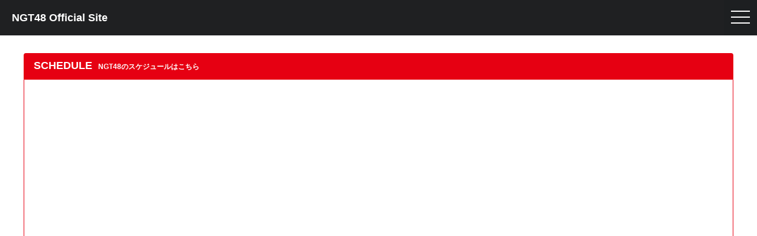

--- FILE ---
content_type: text/html; charset=UTF-8
request_url: https://ngt48.jp/schedule
body_size: 3518
content:
<!doctype html>
<!--[if lt IE 7]>      <html class="no-js lt-ie9 lt-ie8 lt-ie7" lang="ja"> <![endif]-->
<!--[if IE 7]>         <html class="no-js lt-ie9 lt-ie8" lang="ja"> <![endif]-->
<!--[if IE 8]>         <html class="no-js lt-ie9" lang="ja"> <![endif]-->
<!--[if gt IE 8]><!-->
<html class="no-js" lang="ja">
<!--<![endif]-->

<head>
    <!-- Global site tag (gtag.js) - Google Analytics -->
    <script async src="https://www.googletagmanager.com/gtag/js?id=UA-126191037-1"></script>
    <script>
        window.dataLayer = window.dataLayer || [];
        function gtag(){dataLayer.push(arguments);}
        gtag('js', new Date());

        gtag('config', 'UA-126191037-1');
    </script>

    <!-- Global site tag (gtag.js) - Google Analytics -->
    <script async src="https://www.googletagmanager.com/gtag/js?id=UA-66241485-1"></script>
    <script>
        window.dataLayer = window.dataLayer || [];
        function gtag(){dataLayer.push(arguments);}
        gtag('js', new Date());

        gtag('config', 'UA-66241485-1');
    </script>

    <meta charset="utf-8">
    <meta http-equiv="X-UA-Compatible" content="IE=edge,chrome=1">
    <title>NGT48 Official Site</title>
    <link rel="icon" href="/assets/img/favicon.ico" type="image/vnd.microsoft.icon">
    <meta name="description" content="ja">
    <meta name="viewport" content="width=device-width, initial-scale=1">
    <meta name="format-detection" content="telephone=no">
    <meta name="apple-mobile-web-app-capable" content="yes">
    <meta name="apple-mobile-web-app-status-bar-style" content="default">
    <meta property="og:url" content="【og:url】">
    <meta property="og:image" content="【og:image】share/img/og_img.jpg">
    <meta property="og:site_name" content="NGT48 Official Site">
    <meta property="og:title" content="NGT48 Official Site">
    <meta property="og:description" content="NGT48 Official Site">
    <meta property="og:type" content="website">
    <meta name="twitter:card" content="summary">
    <meta name="twitter:image" content="https://ngt48.jp/assets/img/ngt48_twitter_logo.png">
    <link rel="stylesheet" href="/assets/css/font-awesome.min.css">
    <link rel="stylesheet" href="/assets/js/libs/slick/slick.css">
    <link rel="stylesheet" href="/assets/js/libs/slick/slick-theme.css">
    <link rel="stylesheet" href="/assets/js/libs/drawer/drawer.min.css" media="screen and (max-width: 1300px)">
    <link rel="stylesheet" href="/assets/js/libs/bootstrap/bootstrap.min.css">
    <link rel="stylesheet" href="/assets/css/main.css">

    <script src="/assets/js/libs/modernizr-2.8.3-respond-1.4.2.min.js"></script>
    <!--[if lt IE 9]>
    <script src="/assets/js/libs/html5shiv.min.js"></script>
    <script src="/assets/js/libs/css3-mediaqueries.js"></script>
    <![endif]-->

    <link rel="stylesheet"> <!-- debug -->
</head>


<body class="drawer drawer--right">


<!--[if lt IE 8]> IE8 <![endif]-->

<div id="fb-root"></div>

<script>
    (function(d, s, id) {
        var js, fjs = d.getElementsByTagName(s)[0];
        if (d.getElementById(id)) return;
        js = d.createElement(s);
        js.id = id;
        js.src = "//connect.facebook.net/ja_JP/sdk.js#xfbml=1&version=v2.10";
        fjs.parentNode.insertBefore(js, fjs);
    }(document, 'script', 'facebook-jssdk'));
</script>


<div class="common-wrapper">


    <div class="header-container">
        <header class="br-header--style" role="banner">
            <div class="br-header--inner">
                <div class="br-logo--box">
                    <figure><img src="/assets/img/ngt_logo.svg" alt="NGT48 Official Site"></figure>
                    <h1><a href="/">NGT48 Official Site</a></h1>
                </div>
                <button type="button" class="drawer-toggle drawer-hamburger">
                    <span class="sr-only">toggle navigation</span>
                    <span class="drawer-hamburger-icon"></span>
                </button>
                <nav class="br-nav--list drawer-nav" role="navigation">
                    <ul class="nav-inner drawer-menu">
                        <li class="sp--only"><a class="drawer-menu-item" href="/">TOP<br><span>トップ</span></a></li>
                        <li><a class="drawer-menu-item" href="/news">NEWS<br><span>ニュース</span></a></li>
                        <li><a class="drawer-menu-item" href="/schedule">SCHEDULE<br><span>スケジュール</span></a></li>
                        <li><a class="drawer-menu-item" href="/profile">PROFILE<br><span>プロフィール</span></a></li>
                        <li><a class="drawer-menu-item" href="/discography">DISCOGRAPHY<br><span>ディスコグラフィー</span></a></li>
                        <li><a class="drawer-menu-item" href="/theater">THEATER<br><span>劇場</span></a></li>
                        <li><a class="drawer-menu-item" href="http://www.youtube.com/c/NGT48" target="_blank">YouTube<br><span>公式チャンネル</span></a></li>
                        <li><a class="drawer-menu-item" href="https://twitter.com/official_ngt48" target="_blank">TWITTER<br><span>公式twitter</span></a></li>
                        <li><a class="drawer-menu-item" href="https://lineblog.me/ngt48official" target="_blank">BLOG<br><span>スタッフブログ</span></a></li>
                        <li><a class="drawer-menu-item" href="/producer">PRODUCER<br><span>プロデューサー紹介</span></a></li>
                        <li><a class="drawer-menu-item" href="/mailmagazine">MAILMAGAZINE<br><span>メールマガジン会員</span></a></li>
                        <li><a class="drawer-menu-item" href="/mobile">MOBILE<br><span>NGT48 Mobile</span></a></li>
                        <li><a class="drawer-menu-item" href="/mail">MAIL<br><span>NGT48 Mail</span></a></li>
                    </ul>
                </nav>
            </div>
        </header>
    </div>
</div><article>
    <div class="container-fluid">
        <div class="row">


            <!-- ▼ コンテンツ内容 -->

            <section class="schedule-block">
                <h5 class="title-board">
                    SCHEDULE<span>NGT48のスケジュールはこちら</span>
                </h5>
                <div class="schedule-block-inner border-red">
                    <div class="googlecal">
                        <iframe frameborder="0" height="600" scrolling="no" src="../gcalendar-wrapper.php?showTitle=0&showPrint=0&showCalendars=0&showTz=0&height=600&wkst=1&bgcolor=%23FFFFFF&src=ngt48cal%40gmail.com&color=%231B887A&src=uruvbla1g4sqpj3d6qn1ai2a0s%40group.calendar.google.com&color=%23333333&src=j9dlo0i5cjtu4v1cqe16jgu50g%40group.calendar.google.com&color=%235F6B02&src=r265gb7ufvmtugtjjpj03nf854%40group.calendar.google.com&color=%23B1440E&src=6sqi65kh3u38tmpjibnmordj10%40group.calendar.google.com&color=%23853104&src=nmdaqiikpgmkdbigrkfkkavp7g%40group.calendar.google.com&color=%232952A3&src=m2ajd5t81ig9at9bmvnqn48otk%40group.calendar.google.com&color=%23125A12&src=5qokjrh6f4ee9op129j0mfvioc%40group.calendar.google.com&color=%23691426&src=o0vl9n0d4jncr0f73cj98mnnuo%40group.calendar.google.com&color=%23B1365F&src=ja.japanese%23holiday%40group.v.calendar.google.com&color=%23333333&src=crnkrfg8jl3r8csfjjodj09uag%40group.calendar.google.com&color=%238C500B&src=o4fhr788ajuhhj22bk93bvk4r4%40group.calendar.google.com&color=%23113F47&src=madmrl5ev8ueva1kfddn5oh08g%40group.calendar.google.com&color=%23060D5E&src=u2dktkl97uipdnqiirikm99eo4%40group.calendar.google.com&color=%235C1158&ctz=Asia%2FTokyo" style="border-width:0" width="100%"></iframe>
                    </div>
                </div>
            </section>

            <!-- ▲ コンテンツ内容 -->


        </div>
    </div>
</article><!-- footer -->
<div id="footer" class="footer-container">
    <footer>
        <div class="footer-nav">
            <ul>
                <li><a href="https://flora-corp.co.jp/" target="_blank">会社概要</a></li>
                <!-- <li><a href="/privacy">個人情報保護方針</a></li>
                <li><a href="/privacy2">個人情報の取扱いについて</a></li> -->
                <li><a href="/faq">お問い合わせ</a></li>
                <li><a href="/letter">ファンレターについて</a></li>
                <li><a href="/present">プレゼントについて</a></li>
            </ul>
        </div>
        <small class="copyright">Copyright Flora All rights reserved.</small>
    </footer>
</div>
<!-- footer -->


<script src="/assets/js/jquery.js"></script>
<script src="/assets/js/libs/jquery-1.11.2.min.js"></script>
<script src="/assets/js/libs/slick/slick.min.js"></script>
<script src="/assets/js/libs/drawer/iscroll.js" media="screen and (max-width: 13000px)"></script>
<script src="/assets/js/libs/drawer/drawer.min.js" media="screen and (max-width: 1300px)"></script>
<script src="/assets/js/libs/jquery.easing.1.3.js"></script>
<script src="/assets/js/libs/footerFixed.js"></script>
<script src="/assets/js/jquery.matchHeight.js"></script>
<script src="/assets/js/libs/bootstrap/bootstrap.min.js"></script>
<script src="/assets/js/libs/jquery.validate.min.js"></script>
<script src="/assets/js/common.js"></script>
<script src="/assets/js/main.js"></script>


<script>!function(d,s,id){var js,fjs=d.getElementsByTagName(s)[0],p=/^http:/.test(d.location)?'http':'https';if(!d.getElementById(id)){js=d.createElement(s);js.id=id;js.src=p+'://platform.twitter.com/widgets.js';fjs.parentNode.insertBefore(js,fjs);}}(document, 'script', 'twitter-wjs');</script>


<!-- Google Analytics: change UA-XXXXX-X to be your site's ID. -->
<script>
    (function(b, o, i, l, e, r) {
        b.GoogleAnalyticsObject = l;
        b[l] || (b[l] =
            function() {
                (b[l].q = b[l].q || []).push(arguments)
            });
        b[l].l = +new Date;
        e = o.createElement(i);
        r = o.getElementsByTagName(i)[0];
        e.src = '//www.google-analytics.com/analytics.js';
        r.parentNode.insertBefore(e, r)
    }(window, document, 'script', 'ga'));
    ga('create', 'UA-XXXXX-X', 'auto');
    ga('send', 'pageview');
</script>


</body>

</html>



--- FILE ---
content_type: text/css
request_url: https://ngt48.jp/assets/css/main.css
body_size: 9268
content:
@charset "UTF-8";
html, body, div, span, applet, object, iframe,
h1, h2, h3, h4, h5, h6, p, blockquote, pre,
a, abbr, acronym, address, big, cite, code,
del, dfn, em, img, ins, kbd, q, s, samp,
small, strike, strong, sub, sup, tt, var,
b, u, i, center,
dl, dt, dd, ol, ul, li,
fieldset, form, label, legend,
table, caption, tbody, tfoot, thead, tr, th, td,
article, aside, canvas, details, embed,
figure, figcaption, footer, header, hgroup,
menu, nav, output, ruby, section, summary,
time, mark, audio, video {
  margin: 0;
  padding: 0;
  border: 0;
  font: inherit;
  font-size: 100%;
  vertical-align: baseline; }

html {
  line-height: 1; }

ol, ul {
  list-style: none; }

table {
  border-collapse: collapse;
  border-spacing: 0; }

caption, th, td {
  text-align: left;
  font-weight: normal;
  vertical-align: middle; }

q, blockquote {
  quotes: none; }
  q:before, q:after, blockquote:before, blockquote:after {
    content: "";
    content: none; }

a img {
  border: none; }

article, aside, details, figcaption, figure, footer, header, hgroup, main, menu, nav, section, summary {
  display: block; }

/*! HTML5 Boilerplate v5.0 | MIT License | http://h5bp.com/ */
html {
  color: #3a3a3a;
  font-size: 1em;
  line-height: 1.4; }

body {
  font: 15px/25px;
  line-height: 1.6;
  font-family: "メイリオ", "Open Sans", "Helvetica Neue", "Hiragino Kaku Gothic Pro", "ヒラギノ角ゴ Pro W3", "Meiryo", "ＭＳ Ｐゴシック", "Tahoma", "Arial", "sans-serif"; }

a {
  text-decoration: none !important;
  color: #F76969;
  filter: progid:DXImageTransform.Microsoft.Alpha(enabled=false);
  opacity: 1;
  -moz-transition: all 0.5s ease;
  -o-transition: all 0.5s ease;
  -webkit-transition: all 0.5s ease;
  transition: all 0.5s ease; }
  a:hover {
    color: #F76969;
    filter: progid:DXImageTransform.Microsoft.Alpha(Opacity=70);
    opacity: 0.7;
    -moz-transition: all 0.5s ease;
    -o-transition: all 0.5s ease;
    -webkit-transition: all 0.5s ease;
    transition: all 0.5s ease; }

img {
  max-width: 100%;
  width: auto;
  height: auto; }

b {
  font-weight: bold; }

p {
  margin-bottom: 20px; }

h1, h2, h3, h4, h5, h6 {
  color: #222;
  font-weight: bold; }

h1 {
  font-size: 32px; }

h2 {
  font-size: 28px; }

h3 {
  font-size: 24px; }

h4 {
  font-size: 22px; }

h5 {
  font-size: 18px; }

h6 {
  font-size: 16px; }

hr {
  background-color: #ccc;
  border: 0;
  clear: both;
  width: 100%;
  height: 1px; }

strong {
  font-weight: bold !important; }

small, .small {
  font-size: 14px !important; }

ol {
  list-style: decimal;
  margin: 0 0 1.5em 2em; }

ul {
  list-style: none; }

.table-pink-border td, .table-pink-border th {
  border-top: 1px solid #FFA5AC; }

.btn-primary {
  border-color: #e60312;
  background-color: #e60312; }
  .btn-primary:hover {
    border-color: #bf000f;
    background-color: #bf000f; }

/* ==========================================================================
   見出し
   ========================================================================== */
.border-red {
  padding: 30px;
  border: 1px solid #e60012;
  border-radius: 0 0 4px 4px;
  -moz-box-sizing: border-box;
  -webkit-box-sizing: border-box;
  -o-box-sizing: border-box;
  -ms-box-sizing: border-box;
  box-sizing: border-box;
  position: relative; }
  @media screen and (max-width: 639px) {
    .border-red {
      padding: 15px; } }

.title-board {
  display: block;
  color: #fad4d3;
  color: #fff;
  width: calc(100%);
  padding: 10px 15px;
  background-color: #e60012;
  border: 2px solid #e60012;
  border-radius: 4px 4px 0 0;
  box-sizing: border-box;
  font-weight: 800;
  line-height: 1em;
  overflow: hidden; }
  .title-board a {
    color: #fad4d3; }
  .title-board span {
    margin-left: 10px;
    font-size: 12px; }
  .title-board .cat-btn {
    font-size: 15px;
    font-weight: normal;
    color: #fff;
    border: 1px solid #fff;
    padding: 3px 10px;
    float: right;
    display: inline-block;
    cursor: pointer; }
    .title-board .cat-btn:hover {
      text-decoration: none; }
    @media screen and (max-width: 639px) {
      .title-board .cat-btn {
        margin-top: 10px; } }

.title-border {
  border-bottom: 3px solid #ABABAB;
  padding-bottom: 5px;
  font-weight: bold;
  position: relative;
  margin-bottom: 20px; }
  .title-border:after {
    position: absolute;
    bottom: -3px;
    left: 0;
    z-index: 2;
    content: '';
    width: 20%;
    height: 3px;
    background-color: #e60012; }

.title-bg-red {
  display: block;
  color: #ffffff;
  width: calc(100% + 60px);
  padding: 10px 15px;
  background-color: #e60012;
  box-sizing: border-box;
  font-weight: 800;
  line-height: 1em;
  margin-bottom: 30px;
  margin-left: -30px; }
  @media screen and (max-width: 639px) {
    .title-bg-red {
      width: calc(100% + 30px);
      margin-left: -15px; } }

.title-bg-gray {
  display: block;
  color: #ffffff;
  width: calc(100% + 60px);
  padding: 10px 15px;
  background-color: #ABABAB;
  box-sizing: border-box;
  font-weight: 800;
  line-height: 1em;
  margin-bottom: 30px;
  margin-left: -30px; }
  @media screen and (max-width: 639px) {
    .title-bg-gray {
      width: calc(100% + 30px);
      margin-left: -15px; } }

.title-head-border {
  position: relative;
  width: 100%;
  padding-left: 15px;
  line-height: 1.2;
  margin-bottom: 0.8em; }
  .title-head-border:before {
    display: block;
    content: '';
    position: absolute;
    top: 0;
    right: auto;
    bottom: 0;
    left: 0;
    background: #ABABAB;
    width: 6px; }

.title-border-gray {
  border-bottom: 1px solid #ABABAB;
  padding-bottom: 5px;
  margin-bottom: 20px; }

/* ==========================================================================
   font--color
========================================================================== */
.color-red {
  color: #e60012 !important; }

.color-light--red {
  color: #FFA5AC !important; }

.color-orange {
  color: #eea201 !important; }

.color-green {
  color: #75d372 !important; }

.color-blue {
  color: #6dadf5 !important; }

.color-yellow {
  color: #fff700; }

.color-purple {
  color: #9100ff; }

.color-pink {
  color: #ff00a5; }

.color-grey {
  color: #bbbbbb; }

/* ==========================================================================
   mar/pad
========================================================================== */
.mt--0 {
  margin-top: 0px !important;
  display: block; }

.mt--5 {
  margin-top: 5px !important; }

.mt--10 {
  margin-top: 10px !important; }

.mt--20 {
  margin-top: 20px !important; }

.mt--30 {
  margin-top: 30px !important; }

.mt--40 {
  margin-top: 40px !important; }

.mt--50 {
  margin-top: 50px !important; }

.mt--60 {
  margin-top: 60px !important; }

.mt--70 {
  margin-top: 70px !important; }

.mt--80 {
  margin-top: 80px !important; }

.mt--90 {
  margin-top: 90px !important; }

.mt--100 {
  margin-top: 100px !important; }

.mb--0 {
  margin-bottom: 0px !important; }

.mb--5 {
  margin-bottom: 5px !important; }

.mb--10 {
  margin-bottom: 10px !important; }

.mb--20 {
  margin-bottom: 20px !important; }

.mb--30 {
  margin-bottom: 30px !important; }

.mb--40 {
  margin-bottom: 40px !important; }

.mb--50 {
  margin-bottom: 50px !important; }

.mb--60 {
  margin-bottom: 60px !important; }

.mb--70 {
  margin-bottom: 70px !important; }

.mb--80 {
  margin-bottom: 80px !important; }

.mb--90 {
  margin-bottom: 90px !important; }

.mb--100 {
  margin-bottom: 100px !important; }

.mr--0 {
  margin-right: 0px !important; }

.mr--5 {
  margin-right: 5px !important; }

.mr--10 {
  margin-right: 10px !important; }

.mr--20 {
  margin-right: 20px !important; }

.mr--30 {
  margin-right: 30px !important; }

.mr--40 {
  margin-right: 40px !important; }

.mr--50 {
  margin-right: 50px !important; }

.mr--60 {
  margin-right: 60px !important; }

.mr--70 {
  margin-right: 70px !important; }

.mr--80 {
  margin-right: 80px !important; }

.mr--90 {
  margin-right: 90px !important; }

.mr--100 {
  margin-right: 100px !important; }

.ml--0 {
  margin-left: 0px !important; }

.ml--5 {
  margin-left: 5px !important; }

.ml--10 {
  margin-left: 10px !important; }

.ml--20 {
  margin-left: 20px !important; }

.ml--30 {
  margin-left: 30px !important; }

.ml--40 {
  margin-left: 40px !important; }

.ml--50 {
  margin-left: 50px !important; }

.ml--60 {
  margin-left: 60px !important; }

.ml--70 {
  margin-left: 70px !important; }

.ml--80 {
  margin-left: 80px !important; }

.ml--90 {
  margin-left: 90px !important; }

.ml--100 {
  margin-left: 100px !important; }

.pt--0 {
  padding-top: 0px !important; }

.pt--5 {
  padding-top: 5px !important; }

.pt--10 {
  padding-top: 10px !important; }

.pt--15 {
  padding-top: 15px !important; }

.pt--20 {
  padding-top: 20px !important; }

.pt--30 {
  padding-top: 30px !important; }

.pt--40 {
  padding-top: 40px !important; }

.pt--50 {
  padding-top: 50px !important; }

.pt--60 {
  padding-top: 60px !important; }

.pt--70 {
  padding-top: 70px !important; }

.pt--80 {
  padding-top: 80px !important; }

.pt--90 {
  padding-top: 90px !important; }

.pt--100 {
  padding-top: 100px !important; }

.pb--0 {
  padding-bottom: 0px !important; }

.pb--5 {
  padding-bottom: 5px !important; }

.pb--10 {
  padding-bottom: 10px !important; }

.pb--20 {
  padding-bottom: 20px !important; }

.pb--30 {
  padding-bottom: 30px !important; }

.pb--40 {
  padding-bottom: 40px !important; }

.pb--50 {
  padding-bottom: 50px !important; }

.pb--60 {
  padding-bottom: 60px !important; }

.pb--70 {
  padding-bottom: 70px !important; }

.pb--80 {
  padding-bottom: 80px !important; }

.pb--90 {
  padding-bottom: 90px !important; }

.pb--100 {
  padding-bottom: 100px !important; }

.pr--0 {
  padding-right: 0px !important; }

.pr--5 {
  padding-right: 5px !important; }

.pr--10 {
  padding-right: 10px !important; }

.pr--20 {
  padding-right: 20px !important; }

.pr--30 {
  padding-right: 30px !important; }

.pr--40 {
  padding-right: 40px !important; }

.pr--50 {
  padding-right: 50px !important; }

.pr--60 {
  padding-right: 60px !important; }

.pr--70 {
  padding-right: 70px !important; }

.pr--80 {
  padding-right: 80px !important; }

.pr--90 {
  padding-right: 90px !important; }

.pr--100 {
  padding-right: 100px !important; }

.pl--0 {
  padding-left: 0px !important; }

.pl--5 {
  padding-left: 5px !important; }

.pl--10 {
  padding-left: 10px !important; }

.pl--20 {
  padding-left: 20px !important; }

.pl--30 {
  padding-left: 30px !important; }

.pl--40 {
  padding-left: 40px !important; }

.pl--50 {
  padding-left: 50px !important; }

.pl--60 {
  padding-left: 60px !important; }

.pl--70 {
  padding-left: 70px !important; }

.pl--80 {
  padding-left: 80px !important; }

.pl--90 {
  padding-left: 90px !important; }

.pl--100 {
  padding-left: 100px !important; }

.flowStep {
  position: relative;
  display: -webkit-flex;
  display: flex;
  -webkit-flex-flow: row nowrap;
  flex-flow: row nowrap;
  -webkit-align-items: center;
  align-items: center;
  -webkit-justify-content: center;
  justify-content: center;
  width: 100%;
  margin: 0 0 60px; }
  .flowStep .flow {
    position: relative;
    -webkit-flex: 1;
    flex: 1;
    text-align: center; }
    .flowStep .flow i {
      position: relative;
      display: -webkit-inline-flex;
      display: inline-flex;
      -webkit-flex-flow: row nowrap;
      flex-flow: row nowrap;
      -webkit-align-items: center;
      align-items: center;
      -webkit-justify-content: center;
      justify-content: center;
      width: 28px;
      height: 28px;
      font-size: 16px;
      font-style: normal;
      line-height: 1;
      font-weight: 600;
      color: #fff;
      border-radius: 50%;
      background: #cfcfcf; }
    .flowStep .flow p {
      position: absolute;
      top: 32px;
      right: 0;
      bottom: auto;
      left: 0;
      padding: 0 5px;
      font-weight: 400;
      font-size: 10px;
      line-height: 1.2;
      text-align: center;
      color: #cfcfcf; }
    .flowStep .flow:before {
      display: block;
      content: '';
      position: absolute;
      top: 50%;
      right: 0;
      bottom: auto;
      left: 0;
      height: 5px;
      background: #cfcfcf;
      -webkit-transform: translate(0, -2px);
      transform: translate(0, -2px); }
    .flowStep .flow.is-current i, .flowStep .flow.is-current:before {
      background: #e60012; }
    .flowStep .flow.is-current p {
      color: #e60012;
      font-weight: 600; }

.faqList {
  position: relative; }
  .faqList > dt {
    position: relative;
    width: 100%;
    padding: 0.5em 20px 0.5em 35px;
    font-size: 1.2em;
    cursor: pointer;
    font-weight: 400;
    -moz-box-sizing: border-box;
    -webkit-box-sizing: border-box;
    box-sizing: border-box; }
    @media screen and (max-width: 767px) {
      .faqList > dt {
        padding: 0.5em 20px 0.5em 30px;
        font-size: 1em;
        -moz-box-sizing: border-box;
        -webkit-box-sizing: border-box;
        box-sizing: border-box; } }
    .faqList > dt:before {
      position: absolute;
      top: 7px;
      left: 0;
      display: -webkit-flex;
      display: flex;
      -webkit-align-items: center;
      align-items: center;
      -webkit-justify-content: center;
      justify-content: center;
      content: 'Q';
      width: 30px;
      height: 30px;
      font-size: 20px;
      line-height: 1;
      color: #fff;
      background: #e60012;
      border-radius: 50%; }
      @media screen and (max-width: 767px) {
        .faqList > dt:before {
          top: 7px;
          left: 0;
          width: 24px;
          height: 24px;
          font-size: 16px; } }
    .faqList > dt:after {
      position: absolute;
      right: 0;
      top: 16px;
      display: block;
      content: '';
      width: 14px;
      height: 14px;
      border: 7px solid transparent;
      border-top-color: #e60012;
      box-sizing: border-box;
      transition: all ease-in-out 0.2s; }
      @media screen and (max-width: 767px) {
        .faqList > dt:after {
          top: 14px; } }
  .faqList > dt + dd {
    display: none; }
  .faqList > dt.is-current:after {
    top: 7px;
    -webkit-transform: rotate(180deg);
    transform: rotate(180deg); }
    @media screen and (max-width: 767px) {
      .faqList > dt.is-current:after {
        -webkit-transform: rotate(180deg);
        transform: rotate(180deg); } }
  .faqList > dt.is-current + dd {
    display: block; }
  .faqList > dd {
    position: relative;
    width: calc(100% - 14px);
    padding: 1em 0 1em 15px;
    margin-left: 14px;
    margin-bottom: 20px;
    border-left: 2px solid #e60012; }
  .faqList > dd > *:last-child {
    margin-bottom: 0; }

.video-container {
  position: relative;
  display: block;
  width: 100%;
  height: 0;
  padding-bottom: 53%;
  padding-top: 30px;
  margin-bottom: 20px;
  overflow: hidden;
  background: center center no-repeat;
  background-size: cover; }
  .video-container iframe {
    position: absolute;
    top: 0;
    left: 0;
    width: 100%;
    height: 100%;
    z-index: 50; }

.commonForm {
  color: #000; }
  .commonForm .fieldset {
    position: relative;
    display: -webkit-flex;
    display: flex;
    -webkit-flex-flow: row wrap;
    flex-flow: row wrap;
    -webkit-align-items: center;
    align-items: center;
    width: 100%;
    margin-bottom: 15px; }
  .commonForm .fieldset dd,
  .commonForm .fieldset dt {
    font-size: 1em; }
    @media screen and (max-width: 767px) {
      .commonForm .fieldset dd,
      .commonForm .fieldset dt {
        font-size: 0.8em; } }
  .commonForm .fieldset dt {
    display: block;
    width: 11em;
    font-weight: bold; }
  .commonForm .fieldset dd {
    display: block;
    margin: 0;
    width: calc(100% - 11em); }
  .commonForm .fieldset:last-of-type {
    margin-bottom: 40px; }
  .commonForm .fieldset .errText {
    text-align: right; }
  .commonForm .fieldset label {
    display: block;
    padding-right: 1em; }
  .commonForm .fieldset + .buttonTwoBlock .button {
    min-width: 60%; }

.btn {
  border: solid 1px #ccc; }

.btn-default {
  color: #fff !important;
  background-color: #444;
  border-color: #444; }
  .btn-default:hover {
    color: #fff;
    filter: progid:DXImageTransform.Microsoft.Alpha(Opacity=80);
    opacity: 0.8; }

input[type="text"],
input[type="password"],
input[type="tel"],
input[type="email"],
input[type="url"],
input[type="search"],
input[type="number"],
textarea {
  background: #fff;
  border: 1px solid #ccc;
  vertical-align: middle;
  width: 100%;
  padding: 0.8em 1em;
  font-size: 1em;
  color: #222;
  -moz-appearance: none;
  -webkit-appearance: none;
  -moz-box-sizing: border-box;
  -webkit-box-sizing: border-box;
  box-sizing: border-box; }
  @media screen and (max-width: 767px) {
    input[type="text"],
    input[type="password"],
    input[type="tel"],
    input[type="email"],
    input[type="url"],
    input[type="search"],
    input[type="number"],
    textarea {
      font-size: 0.8em; } }

input[type="checkbox"] {
  margin-right: 0.5em; }

input[type="checkbox"],
input[type="radio"] {
  box-sizing: border-box;
  padding: 0; }

.radio {
  display: inline-block;
  min-width: 6em;
  margin: 0 0.7em 0 0;
  padding: 0.6em 0.8em;
  border-radius: 6px;
  font-weight: normal;
  font-size: 0.9em;
  color: #666;
  background: #fff;
  border: 1px solid #ccc;
  transition: all 0.2s ease;
  box-sizing: border-box;
  cursor: pointer; }
  @media screen and (max-width: 767px) {
    .radio {
      padding: 0.6em 0.4em;
      font-size: 0.8em; } }
  .radio input {
    margin-right: 0.5em; }
  .radio.error {
    color: rgba(175, 12, 0, 0.4);
    border-color: #ffb0bd;
    background: #ffedf5; }
  .radio.is-current {
    color: #000;
    border: 1px solid #000; }
  .radio.is-current.error {
    color: #af0c00;
    border-color: #af0c00;
    background: #ffd3e8; }

.select {
  display: inline-block;
  width: 100%;
  height: 44px;
  padding: 0;
  background: #fff;
  font-weight: normal; }
  .select select {
    position: relative;
    width: 100%;
    height: 44px;
    margin: 0;
    padding: 0.3em 1.7em 0.3em 0.8em;
    border-radius: 0px;
    font-size: 15px;
    border: 1px solid #ccc;
    z-index: 1;
    background: transparent;
    -moz-appearance: none;
    -webkit-appearance: none;
    text-overflow: '';
    appearance: none; }
    @media screen and (max-width: 767px) {
      .select select {
        font-size: 0.8em; } }
  .select select::-ms-expand {
    display: none; }
  .select:before {
    content: "";
    display: block;
    position: absolute;
    right: 10px;
    top: 50%;
    width: 10px;
    height: 6px;
    text-align: center;
    vertical-align: middle;
    background: transparent;
    box-sizing: border-box;
    border: 5px solid transparent;
    border-width: 6px 5px 0;
    border-top: 6px solid #333;
    margin-top: -3px;
    z-index: 0; }

.fieldset .select.error,
fieldset .select.error {
  border-color: #ffb0bd;
  background: #ffedf5; }

.fieldset input.error[type="text"],
fieldset input.error[type="text"],
.fieldset input.error[type="password"],
fieldset input.error[type="password"],
.fieldset input.error[type="tel"],
fieldset input.error[type="tel"],
.fieldset input.error[type="email"],
fieldset input.error[type="email"],
.fieldset input.error[type="url"],
fieldset input.error[type="url"],
.fieldset input.error[type="search"],
fieldset input.error[type="search"],
.fieldset input.error[type="number"],
fieldset input.error[type="number"],
.fieldset textarea.error,
fieldset textarea.error {
  border: 1px solid #ffb0bd;
  background: #ffedf5; }

label.error {
  display: inline-block;
  width: 100%;
  margin-top: 0.5em;
  margin-bottom: 0;
  color: #e73656;
  font-size: 0.8em;
  text-align: right; }

.pagination {
  justify-content: center; }
  .pagination li {
    border: none !important; }
    .pagination li a {
      padding: 5px 12px;
      color: #3a3a3a !important; }
      .pagination li a:hover {
        background-color: #e6e6e6;
        border-radius: 3px;
        color: #3a3a3a !important;
        text-decoration: none; }

/* ==============
   ============== */
::-moz-selection {
  text-shadow: none; }

::selection {
  text-shadow: none; }

audio,
canvas,
iframe,
img,
svg,
video {
  vertical-align: middle;
  max-width: 100%; }

fieldset {
  border: 0;
  margin: 0;
  padding: 0; }

textarea {
  resize: vertical; }

/* ==============
    MOBILE: Menu
   ============== */
nav ul {
  margin: 0;
  padding: 0;
  list-style-type: none; }

nav a:hover,
nav a:visited {
  color: white; }

nav a:hover {
  text-decoration: underline; }

.pc--only {
  display: block !important; }
  @media screen and (max-width: 819px) {
    .pc--only {
      display: none !important; } }

.sp--only {
  display: none !important; }
  @media screen and (max-width: 819px) {
    .sp--only {
      display: block !important; } }

/* ===============
    ALL: IE Fixes
   =============== */
.ie7 .title {
  padding-top: 20px; }

.hidden {
  display: none !important;
  visibility: hidden; }

.visuallyhidden {
  border: 0;
  clip: rect(0 0 0 0);
  height: 1px;
  margin: -1px;
  overflow: hidden;
  padding: 0;
  position: absolute;
  width: 1px; }

.visuallyhidden.focusable:active,
.visuallyhidden.focusable:focus {
  clip: auto;
  height: auto;
  margin: 0;
  overflow: visible;
  position: static;
  width: auto; }

.invisible {
  visibility: hidden; }

.clearfix:before,
.clearfix:after {
  content: " ";
  display: table; }

.clearfix:after {
  clear: both; }

.clearfix {
  *zoom: 1; }

/* ==========================================================================
   header
   ========================================================================== */
header {
  position: fixed;
  top: 0;
  left: 0;
  z-index: 100;
  background-color: #fff;
  width: 100%; }

.header-container {
  padding-top: 87px; }
  @media screen and (max-width: 1300px) {
    .header-container {
      padding-top: 60px; } }

.br-logo--box {
  position: relative;
  padding: 5px 0; }
  .br-logo--box h1 {
    font-size: 18px; }
    .br-logo--box h1 a {
      color: #e60012;
      font-size: 18px;
      margin-left: 80px;
      display: inline-block; }
      .br-logo--box h1 a:hover {
        filter: progid:DXImageTransform.Microsoft.Alpha(enabled=false);
        opacity: 1;
        text-decoration: none; }
  .br-logo--box figure {
    position: absolute;
    top: 10px;
    left: 11px;
    width: 50px;
    height: 190px; }
  @media all and (-ms-high-contrast: none) {
    .br-logo--box figure {
      position: absolute;
      top: -50px;
      left: 12px;
      width: 50px;
      height: 190px; } }

.br-nav--list {
  background-color: #1d1f21; }
  .br-nav--list ul.nav-inner {
    width: calc(100% - 70px);
    display: flex;
    justify-content: center;
    align-items: center;
    flex-wrap: wrap;
    margin-left: auto; }
    .br-nav--list ul.nav-inner li {
      width: calc(8.3%);
      text-align: center;
      border-bottom: 1px solid #444;
      border-left: 1px solid #444;
      -moz-box-sizing: border-box;
      -webkit-box-sizing: border-box;
      -o-box-sizing: border-box;
      -ms-box-sizing: border-box;
      box-sizing: border-box; }
      .br-nav--list ul.nav-inner li a {
        font-size: 12px;
        font-weight: bold;
        text-align: center;
        line-height: 1.2;
        padding: 10px 0;
        display: block;
        color: white; }
        .br-nav--list ul.nav-inner li a span {
          font-size: 10px;
          color: #FFA5AC; }
        .br-nav--list ul.nav-inner li a:hover {
          text-decoration: none !important;
          color: #FFA5AC;
          filter: progid:DXImageTransform.Microsoft.Alpha(enabled=false);
          opacity: 1;
          -moz-transition: all 0.5s ease;
          -o-transition: all 0.5s ease;
          -webkit-transition: all 0.5s ease;
          transition: all 0.5s ease; }
        @media screen and (max-width: 1300px) {
          .br-nav--list ul.nav-inner li a {
            font-size: 13px;
            line-height: 1; }
            .br-nav--list ul.nav-inner li a span {
              font-size: 9px; } }

@media screen and (max-width: 1300px) {
  header {
    background-color: #1f2022; }
    header h1 a {
      color: #fff !important;
      margin-left: 20px !important; }

  .br-logo--box {
    line-height: 50px; }
    .br-logo--box figure {
      display: none; }

  .br-nav--list ul.nav-inner {
    width: 100%; }
    .br-nav--list ul.nav-inner li {
      width: 100%; }
      .br-nav--list ul.nav-inner li a {
        padding: 20px; } }
.drawer-hamburger {
  display: none; }
  @media screen and (max-width: 1300px) {
    .drawer-hamburger {
      display: block;
      background-color: #1d1f21; }
      .drawer-hamburger:hover {
        background-color: #1d1f21; } }

.fixed {
  overflow: auto;
  height: 100%; }

/* ==========================================================================
   slidebanner
   ========================================================================== */
.slick-dots {
  display: none !important; }

.common-mainvisual {
  line-height: 0;
  margin: 0 0 40px !important;
  text-align: center;
  position: relative; }
  .common-mainvisual .slick-track .slick-slide {
    background-color: #f0f0f0;
    padding: 30px 0; }
    .common-mainvisual .slick-track .slick-slide a img {
      filter: progid:DXImageTransform.Microsoft.Alpha(Opacity=70);
      opacity: 0.7;
      background-color: #000;
      -moz-box-shadow: 5px 5px 0px rgba(0, 0, 0, 0.2);
      -webkit-box-shadow: 5px 5px 0px rgba(0, 0, 0, 0.2);
      box-shadow: 5px 5px 0px rgba(0, 0, 0, 0.2);
      text-align: center;
      display: inline;
      width: 100%;
      max-width: 720px; }
    @media screen and (max-width: 1105px) {
      .common-mainvisual .slick-track .slick-slide {
        padding: 0; } }
  .common-mainvisual .slick-track .slick-current a img {
    filter: progid:DXImageTransform.Microsoft.Alpha(enabled=false);
    opacity: 1; }
  .common-mainvisual .fa-angle-down {
    position: absolute;
    bottom: 0;
    color: #fff; }
  .common-mainvisual .slick-arrow {
    width: auto;
    height: auto;
    z-index: 10; }
  .common-mainvisual .slick-prev:before, .common-mainvisual .slick-next:before {
    display: block;
    font-size: 35px;
    font-family: FontAwesome;
    background: rgba(255, 89, 89, 0.7);
    width: 50px;
    height: 50px;
    border-radius: 25px;
    line-height: 50px;
    filter: progid:DXImageTransform.Microsoft.Alpha(enabled=false);
    opacity: 1;
    -moz-transition: all 0.5s ease;
    -o-transition: all 0.5s ease;
    -webkit-transition: all 0.5s ease;
    transition: all 0.5s ease; }
  .common-mainvisual .slick-prev {
    left: 5%;
    -moz-transform: translate(-50%, -50%);
    -ms-transform: translate(-50%, -50%);
    -webkit-transform: translate(-50%, -50%);
    transform: translate(-50%, -50%); }
    @media screen and (max-width: 639px) {
      .common-mainvisual .slick-prev {
        left: 8%; } }
    .common-mainvisual .slick-prev:hover:before {
      background-color: #FFA5AC; }
  .common-mainvisual .slick-prev:before {
    content: "" !important; }
  .common-mainvisual .slick-next:before {
    content: "" !important; }
  .common-mainvisual .slick-next {
    right: 5%;
    -moz-transform: translate(50%, -50%);
    -ms-transform: translate(50%, -50%);
    -webkit-transform: translate(50%, -50%);
    transform: translate(50%, -50%); }
    @media screen and (max-width: 639px) {
      .common-mainvisual .slick-next {
        right: 8%; } }
    .common-mainvisual .slick-next:hover:before {
      background-color: #FFA5AC; }
  @media screen and (max-width: 639px) {
    .common-mainvisual .slick-prev:before, .common-mainvisual .slick-next:before {
      font-size: 20px; } }

.slidebottom {
  margin-top: -40px; }
  .slidebottom a {
    color: #fff;
    background-color: #000000;
    display: block;
    padding: 0px;
    text-align: center;
    width: 100%; }
    @media screen and (max-width: 639px) {
      .slidebottom a .fa-3x {
        font-size: 2.4em; } }

/* ==========================================================================
   中コンテンツ
   ========================================================================== */
.container-fluid {
  width: calc(100% - 60px);
  max-width: 1200px; }
  @media screen and (max-width: 639px) {
    .container-fluid {
      width: calc(100% - 30px); } }

section {
  margin: 30px 0  0;
  padding-left: 0 !important;
  width: 100%; }
  section:last-child {
    margin: 30px 0;
    padding-right: 0 !important; }

.container-abreast {
  flex-wrap: inherit; }
  @media screen and (max-width: 639px) {
    .container-abreast .col {
      flex: 0 0 50%;
      max-width: 50%; } }

.anchor_link {
  padding-top: 95px;
  margin-top: -95px; }
  @media screen and (max-width: 1300px) {
    .anchor_link {
      padding-top: 75px;
      margin-top: -75px; } }
  @media screen and (max-width: 639px) {
    .anchor_link {
      padding-top: 60px;
      margin-top: -60px; } }

/* ==========================================================================
   01-プロフィールページ（TOP含め）
   ========================================================================== */
#TOP .news-block-inner {
  padding: 15px; }
  #TOP .news-block-inner li a {
    color: #3a3a3a; }
    #TOP .news-block-inner li a:hover {
      color: #F76969; }

@media screen and (max-width: 639px) {
  section.col-12 {
    padding-right: 0; } }

.news-block .news-block-inner ul {
  list-style: none;
  margin: 0; }
  .news-block .news-block-inner ul li {
    padding: 0 0 10px;
    margin: 0 0 15px;
    border-bottom: #CCC dashed 1px; }
    .news-block .news-block-inner ul li a {
      color: #3a3a3a; }
      .news-block .news-block-inner ul li a:hover {
        color: #F76969; }
  .news-block .news-block-inner ul:last-child {
    border-bottom: none;
    margin: 0;
    padding: 0; }
.news-block .news-block-inner .title {
  font-size: 14px; }
.news-block .news-block-inner .date {
  font-size: 14px;
  color: #6f6f6f;
  font-weight: bold; }
.news-block .news-block-inner .content {
  font-size: 14px; }
  .news-block .news-block-inner .content a {
    color: #3F90E3;
    cursor: pointer; }

.sns-share-list a {
  border: none; }

.btn-line {
  position: relative; }
  .btn-line:before {
    position: absolute;
    content: '';
    background-image: url(../img/ico-line.svg);
    background-repeat: no-repeat;
    width: 2rem;
    height: 2rem;
    top: 0;
    left: 0; }

.fa-twitter {
  color: #55acee; }

.fa-facebook {
  color: #315096; }

.fa-google-plus {
  color: #dd4b39; }

.badge {
  color: #fff;
  border-radius: 3px;
  font-size: 12px;
  font-weight: normal;
  padding: 4px 8px 3px;
  vertical-align: top; }

.badge-news, .badge-soldout, .badge-category {
  background: #777777; }

.badge-theater, .badge-goods {
  background: #eea201; }

.badge-mobile, .badge-new {
  background: #e60012; }

.badge-handshake, .badge-saleend {
  background: #6dadf5; }

.badge-event {
  background: #75d372; }

.circle_green {
  background: #eea201; }

.circle_orange {
  background: #75d372; }

.circle_yellow {
  background: #6dadf5; }

.circle_red {
  background: #e60012; }    


/* ==========================================================================
   03-スケジュールページ（TOP含め）
   ========================================================================== */
.schedule-block .schedule-block-inner {
  padding: 15px; }
  .schedule-block .schedule-block-inner iframe {
    width: 100% !important;
    display: block;
    max-width: 100% !important; }
.schedule-block .googlecal {
  width: 100% !important;
  max-width: 100% !important;
  height: 100%;
  display: block;
  overflow: auto;
  -webkit-overflow-scrolling: touch; }

.shop-list {
  margin-bottom: 30px; }
  .shop-list ul {
    display: flex;
    justify-content: left;
    align-items: center;
    flex-wrap: wrap;
    margin-left: auto; }
    .shop-list ul li {
      display: table;
      margin: 5px; }
      .shop-list ul li a {
        display: table-cell;
        vertical-align: middle;
        width: 100%; }
        .shop-list ul li a img {
          width: 100%;
          max-width: 100px; }

/* ==========================================================================
   00-SNS(TOP)
   ========================================================================== */
.sns-block .sns-block-inner {
  padding: 15px; }
  .sns-block .sns-block-inner ul {
    list-style: none;
    margin: 0; }
    .sns-block .sns-block-inner ul li {
      border-bottom: 1px #CCC dashed;
      padding: 0 0 10px;
      margin: 0 0 15px; }
      .sns-block .sns-block-inner ul li a {
        display: flex;
        justify-content: space-between;
        flex-wrap: wrap;
        color: #3a3a3a; }
        .sns-block .sns-block-inner ul li a:hover {
          filter: progid:DXImageTransform.Microsoft.Alpha(Opacity=80);
          opacity: 0.8;
          color: #F76969; }
        .sns-block .sns-block-inner ul li a .icon_img {
          width: calc(30% - 10px); }
          .sns-block .sns-block-inner ul li a .icon_img img {
            width: 100%; }
        .sns-block .sns-block-inner ul li a .sns-box {
          width: 70%; }
          .sns-block .sns-block-inner ul li a .sns-box figure {
            margin: 0 0 10px; }
          .sns-block .sns-block-inner ul li a .sns-box .txt {
            margin: 0 0 10px;
            font-size: 14px; }
      .sns-block .sns-block-inner ul li:last-child {
        border-bottom: none;
        margin: 0;
        padding: 0; }

/* ==========================================================================
   03-プロフィールページ
   ========================================================================== */
.profile_name {
  font-size: 130%;
  text-align: center;
  background: #e60012;
  color: #ffffff;
  border-radius: 3px;
  margin-top: 10px; }

.profile_roman {
  margin: 10px 0;
  font-size: 88%;
  color: #e60012;
  text-align: center; }

.profile-detail-block .table th {
  font-weight: bold;
  width: 8em; }
.profile-detail-block .goods-container figure {
  position: relative; }
  .profile-detail-block .goods-container figure .badge {
    position: absolute;
    right: 5px;
    top: 4px; }
.profile-detail-block a {
  color: #3a3a3a; }
  .profile-detail-block a:hover {
    color: #F76969; }
.profile-detail-block .sns-list {
  margin-bottom: 50px; }
  .profile-detail-block .sns-list li {
    display: inline;
    margin-right: 5px; }
    .profile-detail-block .sns-list li a img {
      max-width: 40px; }
    .profile-detail-block .sns-list li:last-child {
      margin-right: 0px; }

.profile-pagination {
  justify-content: center; }
  .profile-pagination li {
    margin: 0 10px; }
    .profile-pagination li a {
      background-color: #e60012;
      border: solid #e60012 1px;
      padding: 5px 12px;
      color: #fff !important; }
      .profile-pagination li a:hover {
        background-color: inherit;
        color: #e60012 !important;
        text-decoration: none; }
    .profile-pagination li .fa-angle-right {
      margin-left: 12px; }
    .profile-pagination li .fa-angle-left {
      margin-right: 12px; }

/* ==========================================================================
   04-ディスコグラフィーページ
   ========================================================================== */
.discography-block .anchor-btn {
  min-width: 11rem; }
  @media screen and (max-width: 639px) {
    .discography-block .anchor-btn {
      width: 100%; } }

.anchor-btn {
  border: 1px solid #e60012;
  background-color: white;
  color: #e60012 !important;
  font-size: 14px; }
  .anchor-btn:hover {
    background-color: #e60012;
    color: #fff !important;
    opacity: 1; }

/* ==========================================================================
   05-モバイルページ
   ========================================================================== */
/* ==========================================================================
   10-メールマガジン会員ページ
   ========================================================================== */
@media screen and (max-width: 639px) {
  .mailmagazine-block button {
    width: 100%; } }
.mailmagazine-block .radio {
  border: none;
  padding: 0; }

/* ==========================================================================
   11-モバイルページ
   ========================================================================== */
.table-pink tr th {
  background: #FFF1F1;
  border: 1px solid #FFD9D9; }
.table-pink tr td {
  border: 1px solid #FFD9D9; }

/* ==========================================================================
   12-メールページ
   ========================================================================== */
.mail-block .mail-img {
  width: calc(100% + 60px);
  margin-top: -30px;
  margin-left: -30px; }
  @media screen and (max-width: 639px) {
    .mail-block .mail-img {
      width: calc(100% + 30px);
      margin-top: -15px;
      margin-left: -15px; } }

/* ==========================================================================
 お問い合わせ
 ========================================================================== */
.contact-block .scrollspy {
  overflow: scroll;
  height: 200px;
  border: 1px solid #ccc; }
  .contact-block .scrollspy p {
    margin-left: 12px;
    margin-right: 12px; }

/* ==========================================================================
   モーダル
   ========================================================================== */
.modal ul {
  list-style: none;
  margin: 0; }
  .modal ul li {
    margin: 0 0 5px; }
    .modal ul li a {
      padding: 10px;
      display: block;
      background-color: #444;
      color: #ffffff;
      text-align: center; }
    .modal ul li:last-child {
      margin: 0; }

.modal-body {
  padding: 30px; }

/* ==========================================================================
   banner
   ========================================================================== */
#banner {
  margin-bottom: 25px; }
  #banner .row {
    margin-right: -20px;
    margin-left: -20px; }
    #banner .row div {
      margin-bottom: 10px;
      padding: 0 5px 0 5px !important; }
      #banner .row div a {
        display: block; }
        #banner .row div a img {
          width: 100%; }
  @media screen and (max-width: 639px) {
    #banner .container-abreast {
      flex-wrap: wrap; } }

/* ==========================================================================
   footer
   ========================================================================== */
.footer-container footer {
  padding: 25px 0 40px;
  text-align: center;
  background: #e60012; }
.footer-container .footer-nav {
  margin-bottom: 20px; }
  .footer-container .footer-nav li {
    display: inline-block;
    font-size: 12px;
    font-weight: 500;
    margin: 0 20px; }
    .footer-container .footer-nav li a {
      margin-bottom: 20px;
      color: #FFF; }
  .footer-container .footer-nav .copyright {
    font-size: 11px; }
.footer-container small {
  margin-bottom: 20px;
  color: #FFF; }


--- FILE ---
content_type: application/javascript
request_url: https://ngt48.jp/assets/js/common.js
body_size: 1356
content:
var App = App || {};



;(function() {

  'use strict';


  var AppMain = AppMain || {};


  AppMain = function() {
    this.init();
  };

  // ----------------------------------------------
  // 変数定義
  // ----------------------------------------------
  // AppMain.prototype.value1 = "value1";
  // AppMain.prototype.value2 = "value2";


  // ----------------------------------------------
  // コンストラクタ
  // ----------------------------------------------
  AppMain.prototype.init = function(){
    this.pluginSet();
    this.formcheck();
  }

  // ----------------------------------------------
  // プラグイン実行関数
  // ----------------------------------------------
  AppMain.prototype.pluginSet = function(){

    // console.log('[pluginSet]');

    this.pluginSetScroll();

  }

  AppMain.prototype.pluginSetScroll = function(){

    // スムーズスクロール
    $('a[href^=#]').click(function(){
      var speed = 400;
      var href= $(this).attr("href");
      var target = $(href == "#" || href == "" ? 'html' : href);
      var position = target.offset().top;
      $("html, body").animate({scrollTop:position}, speed, "easeOutQuart");
      return false;
    });

// $(document).ready(function(e) {
    // $('img[usemap]').rwdImageMaps();
// });


  }

  AppMain.prototype.formcheck = function(){

    // console.log('[formcheck]');


//標準エラーメッセージの変更
  // $.extend($.validator.messages, {
  //   twitter: "正式なTwitterIDを入力してください",
  //   tel: "正しい電話番号の形式で入力してください"
  // });

　//追加ルールの定義
  // var methods = {
  //   twitter: function(value, element){
  //     return this.optional(element) || /^([a-zA-Z0-9_]+)$/.test(value);
  //   },
  //   tel: function(value, element){
  //     return this.optional(element) || /^((0[5-9]0)\d{8}$|0[1-9][1-9]\d{7}$|0\d{1,4}-\d{1,4}-\d{4}$)/.test(value);
  //   }
  //   //telのvalidate:(ハイフン無携帯|ハイフン無固定電話|ハイフン有固定兼携帯電話)
  // };

  //メソッドの追加
  // $.each(methods, function(key) {
  //   $.validator.addMethod(key, this);
  // });
  //入力項目の検証ルール定義
  var rules = {
    select: {
      required: true
     },
     name: {
      required: true
     },
     email: {
      required: true
     },
     message: {
      required: true
     },
     consent: {
      required: true
     }
  };

  //入力項目ごとのエラーメッセージ定義
  var messages = {
           select: {
            required: "必須項目です。選択をお願いします。"
           },
           name: {
            required: "必須項目です。姓の入力をお願いします。"
           },
           email: {
            required: "必須項目です。メールアドレスの入力をお願いします。"
           },
           message: {
            required: "必須項目です。お問い合わせ内容をお願いします。"
           },
           consent: {
            required: "必須項目です。利用規約のご確認をお願いします。"
           }
  };

    $("#form").validate({
        rules : rules,
        messages: messages,
        errorPlacement: function(error, element) {
            var _errorObj = $(element).attr("id")+"-error";
            // element.before( error );
            error.insertAfter($("#"+ element.attr("name") + "_err"));
        }
    });

  }



  // ----------------------------------------------
  // 初期実行
  // ----------------------------------------------

  $(function() {
  // $(window).load(function() {
     App.insMain = new AppMain();
  } );




})();


--- FILE ---
content_type: image/svg+xml
request_url: https://ngt48.jp/assets/img/ngt_logo.svg
body_size: 813
content:
<svg id="_0011" data-name="0011" xmlns="http://www.w3.org/2000/svg" xmlns:xlink="http://www.w3.org/1999/xlink" viewBox="0 0 189.88 264.13"><defs><style>.cls-1{fill:none;}.cls-2{fill:#fff;}.cls-3{clip-path:url(#clip-path);}.cls-4,.cls-5{fill:#e60012;}.cls-4{fill-rule:evenodd;}</style><clipPath id="clip-path" transform="translate(-89.43 -150.37)"><rect class="cls-1" x="90.49" y="151.68" width="184.83" height="258.72"/></clipPath></defs><title>ngt_logo</title><rect class="cls-2" x="1.06" y="1.31" width="184.83" height="258.72"/><g class="cls-3"><path class="cls-4" d="M194.41,294.34a23.32,23.32,0,0,0,14.12-20.93,23,23,0,0,0-23.27-22.74c-12.81,0-23.27,10.59-23.27,22.63v.11a23.32,23.32,0,0,0,14.11,20.93,29.43,29.43,0,1,0,18.31,0Zm-28.5-20.79v-.14a19.16,19.16,0,1,1,0,.14Zm19.35,73.75a25.25,25.25,0,0,1-25.49-25.37v-.13a25.49,25.49,0,1,1,25.49,25.5Z" transform="translate(-89.43 -150.37)"/><path class="cls-4" d="M138.14,349.13h3.91V330.3h9.81v-3.53h-9.81v-74.4H136.7L89.43,324v6.28h48.71Zm-46-22.36,46-69.69v69.69Z" transform="translate(-89.43 -150.37)"/><polygon class="cls-4" points="52.01 93.39 52.01 1.25 55.96 1.25 55.96 98.66 50.31 98.66 8.74 5.2 8.74 98.66 4.79 98.66 4.79 1.25 11.36 1.25 52.01 93.39"/><path class="cls-4" d="M209.7,173.1a43,43,0,0,0-8.36-12.17,22.4,22.4,0,0,0-16.08-6.86c-16.12,0-28.8,19.29-28.8,45.62s12.68,45.36,28.8,45.36c7.73,0,14.53-4.17,19.64-10.6s8.29-15.24,9.36-24.1h-29v-3.47h33.1a59.3,59.3,0,0,1-2.75,14c-5,16.18-17,27.87-30.35,27.87-17.44,0-32.78-20.65-32.78-49.17s15.34-49.21,32.78-49.21c11.18,0,23.11,8.6,28.62,22.73Z" transform="translate(-89.43 -150.37)"/><polygon class="cls-4" points="151.75 4.81 125.29 4.81 125.29 1.26 182.16 1.26 182.16 4.81 155.7 4.81 155.7 98.66 151.75 98.66 151.75 4.81"/></g><polygon class="cls-5" points="189.88 264.13 1.09 264.03 1.09 260.03 185.88 260.13 185.88 1.31 189.88 1.31 189.88 264.13"/></svg>

--- FILE ---
content_type: application/javascript
request_url: https://ngt48.jp/assets/js/main.js
body_size: 1392
content:
var App = App || {};



;
(function() {

  'use strict';


  var AppMain = AppMain || {};


  AppMain = function() {
    this.init();
  };




  // ----------------------------------------------
  // コンストラクタ
  // ----------------------------------------------
  AppMain.prototype.init = function() {


    this.ngt48pc();

  }

  // ----------------------------------------------
  // ngt48pc
  // ----------------------------------------------
  AppMain.prototype.ngt48pc = function() {

    // 共通 header メニュー展開
    $('.navbar-button').off('click');
    $('.navbar-button').on('click', function(event) {
      $('nav').slideToggle(200);
    });

    

      $(".top-main-slider").slick({
        autoplay: true,
        autoplaySpeed: 3000,
        speed: 1000,
        arrows: true,
        dots: true,
        centerMode: true,
        centerPadding: '25%', //150px
        prevArrow: '<button type="button" class="slick-prev slick-arrow icon-ui arrow_01_left" role="button" style="display: block;"></button>',
        nextArrow: '<button type="button" class="slick-next slick-arrow icon-ui arrow_01_right" role="button" style="display: block;"></button>',
        responsive: [{
          breakpoint: 1500,
          settings: {
            centerPadding: '23%',
          }
        },{
          breakpoint: 1440,
          settings: {
            centerPadding: '22%',
          }
        },{
          breakpoint: 1350,
          settings: {
            centerPadding: '20%',
          }
        },{
          breakpoint: 1270,
          settings: {
            centerPadding: '18%',
          }
        },{
          breakpoint: 1220,
          settings: {
            centerPadding: '17%',
          }
        },{
          breakpoint: 640,
          settings: {
            centerPadding: '0',
          }
        }
        ]
      });
    

  }



  // ----------------------------------------------
  // 初期実行
  // ----------------------------------------------

  $(function() {
    // $(window).load(function() {
    App.insMain = new AppMain();
  });

})();


  // ----------------------------------------------
  // drawer
  // ----------------------------------------------
  $(document).ready(function() {
    $(".drawer").drawer();
  });

  // $(function() {
  //     $('.drawer-toggle').click(function(){ 
  //     // headerにclass名「open_nav」を追加及び削除
  //         $('header').toggleClass('open_nav');
  //     });

  //     $('nav a').on('click', function(){
  //         if (window.innerWidth <= 960) {
  //             $('.drawer-toggle').click();
  //         }
  //     });
  // });


  // ----------------------------------------------
  // matchHeight
  // ----------------------------------------------
  $(function() {
      $('.row section .border-red').matchHeight();
      $('.shop-list ul li a').matchHeight();
  });


  // ----------------------------------------------
  // スムーズスクロール
  // ----------------------------------------------
  $(function(){
     $('a[href^=#]').click(function() {
        var speed = 400; // ミリ秒
        var href= $(this).attr("href");
        var target = $(href == "#" || href == "" ? 'html' : href);
        var position = target.offset().top;
        $('body,html').animate({scrollTop:position}, speed, 'swing');
        return false;
     });
  });


  // ----------------------------------------------
  // FAQ アコーディオン
  // ----------------------------------------------
  $('.faqList > dt').off('click touch');
  $('.faqList > dt').on('click touch', function() {
    var _this = $(this);
    _this.toggleClass('is-current');
  });


  // ----------------------------------------------
  // SNS 小窓オープン
  // ----------------------------------------------
  $(function() {
      var shareButton = document.querySelectorAll(".snsBlock a");
      for (var i = 0; i < shareButton.length; i++) {
          shareButton[i].addEventListener("click", function(e) {
               e.preventDefault();
               window.open(this.href, "SNS_window", "width=600, height=500, menubar=no, toolbar=no, scrollbars=yes");
          }, false);
      }
  });


$(document).on("click", ".drawer-toggle", function() {
  $('html, body').toggleClass('fixed');
});
